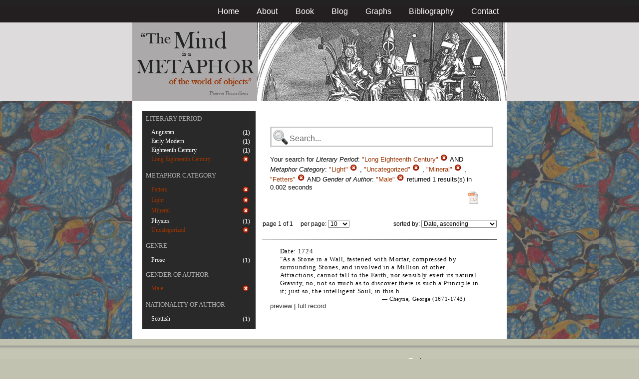

--- FILE ---
content_type: text/html; charset=utf-8
request_url: https://metaphors.iath.virginia.edu/metaphors?f%5Bauthor_gender%5D%5B%5D=Male&f%5Bcategories%5D%5B%5D=Light&f%5Bcategories%5D%5B%5D=Uncategorized&f%5Bcategories%5D%5B%5D=Mineral&f%5Bcategories%5D%5B%5D=Fetters&f%5Bwork_literary_period%5D%5B%5D=Long+Eighteenth+Century&per_page=10&sort=date
body_size: 17273
content:
<!DOCTYPE html PUBLIC "-//W3C//DTD HTML 4.01//EN"
   "http://www.w3.org/TR/html4/strict.dtd">

<html lang="en">

	<head>
		<meta http-equiv="Content-Type" content="text/html; charset=utf-8">
		<title>The Mind is a Metaphor | Browse the Database</title>
		<link href="/stylesheets/base-min.css" media="screen" rel="stylesheet" type="text/css">
		<link href="/stylesheets/screen.css" media="screen" rel="stylesheet" type="text/css">
		
		<script src="/javascripts/jquery-1.3.2.min.js?1401823053" type="text/javascript"></script>
		<link rel="alternate" type="application/rss+xml" title="Mind is a Metaphor RSS Feed" href="/metaphors.rss">
	</head>
	
	<body>
		<div id="doc3" class="yui-t2">
			<div id="yui-main">
			<div id="hd" class="banner">
				<div id="header_nav">
					<ul>
						<li><a href="/metaphors">Home</a></li>
						<li><a href="/about">About</a></li>
						<li><a href="/book">Book</a></li>
						<li><a href="/blog">Blog</a></li>
						<li><a href="/graphs">Graphs</a></li>
						<li><a href="/bibliography">Bibliography</a></li>
						<li><a href="/contact">Contact</a></li>
					</ul>
				</div>
				
				<div id="logo_band">
					<a href="/metaphors"><img src="/images/logo.jpg" class="logo" alt="The Mind is a Metaphor" title="The Mind is a Metaphor"></a>
				</div>
			</div>
			
			<div id="bd">
				<div id="main_content">
					<script src="/javascripts/public.js?1401823053" type="text/javascript"></script>



<div id="metaphor_content" class="yui-gd">

	<div id="sidebar" class="yui-u first">
		<ul id="menu" class="-menu -collapsible -expandfirst">
	 
	 
		
		<li class="caps">
			<a href="/facets_about">Literary Period</a>
			
			<ul class="submenu">
				
				<li>
					
						<div class="container">
						<span class="left facet_label">
							<a href="/metaphors?f%5Bauthor_gender%5D%5B%5D=Male&amp;f%5Bcategories%5D%5B%5D=Light&amp;f%5Bcategories%5D%5B%5D=Uncategorized&amp;f%5Bcategories%5D%5B%5D=Mineral&amp;f%5Bcategories%5D%5B%5D=Fetters&amp;f%5Bwork_literary_period%5D%5B%5D=Long+Eighteenth+Century&amp;f%5Bwork_literary_period%5D%5B%5D=Augustan&amp;per_page=10&amp;sort=date">Augustan</a>
						</span>
						<span class="right rightText facet_count">(1)</span>
						</div>
					
				</li>
				
				<li>
					
						<div class="container">
						<span class="left facet_label">
							<a href="/metaphors?f%5Bauthor_gender%5D%5B%5D=Male&amp;f%5Bcategories%5D%5B%5D=Light&amp;f%5Bcategories%5D%5B%5D=Uncategorized&amp;f%5Bcategories%5D%5B%5D=Mineral&amp;f%5Bcategories%5D%5B%5D=Fetters&amp;f%5Bwork_literary_period%5D%5B%5D=Long+Eighteenth+Century&amp;f%5Bwork_literary_period%5D%5B%5D=Early+Modern&amp;per_page=10&amp;sort=date">Early Modern</a>
						</span>
						<span class="right rightText facet_count">(1)</span>
						</div>
					
				</li>
				
				<li>
					
						<div class="container">
						<span class="left facet_label">
							<a href="/metaphors?f%5Bauthor_gender%5D%5B%5D=Male&amp;f%5Bcategories%5D%5B%5D=Light&amp;f%5Bcategories%5D%5B%5D=Uncategorized&amp;f%5Bcategories%5D%5B%5D=Mineral&amp;f%5Bcategories%5D%5B%5D=Fetters&amp;f%5Bwork_literary_period%5D%5B%5D=Long+Eighteenth+Century&amp;f%5Bwork_literary_period%5D%5B%5D=Eighteenth+Century&amp;per_page=10&amp;sort=date">Eighteenth Century</a>
						</span>
						<span class="right rightText facet_count">(1)</span>
						</div>
					
				</li>
				
				<li>
					
		   				<div class="container">
						<span class="left selected">
							Long Eighteenth Century
						</span>
						<span class="right rightText facet_count">
							
							<a href="/metaphors?&amp;f%5Bauthor_gender%5D%5B%5D=Male&amp;f%5Bcategories%5D%5B%5D=Light&amp;f%5Bcategories%5D%5B%5D=Uncategorized&amp;f%5Bcategories%5D%5B%5D=Mineral&amp;f%5Bcategories%5D%5B%5D=Fetters&amp;per_page=10&amp;sort=date">
								<img alt="Cancel_16" src="/images/cancel_16.png?1401823053" />
							</a>
						</span>
						</div>
					
				</li>
				
			</ul>
		</li>
	 
	 
		
		<li class="caps">
			<a href="/facets_about">Metaphor Category</a>
			
			<ul class="submenu">
				
				<li>
					
		   				<div class="container">
						<span class="left selected">
							Fetters
						</span>
						<span class="right rightText facet_count">
							
							<a href="/metaphors?f%5Bauthor_gender%5D%5B%5D=Male&amp;f%5Bcategories%5D%5B%5D=Light&amp;f%5Bcategories%5D%5B%5D=Uncategorized&amp;f%5Bcategories%5D%5B%5D=Mineral&amp;f%5Bwork_literary_period%5D%5B%5D=Long+Eighteenth+Century&amp;per_page=10&amp;sort=date">
								<img alt="Cancel_16" src="/images/cancel_16.png?1401823053" />
							</a>
						</span>
						</div>
					
				</li>
				
				<li>
					
		   				<div class="container">
						<span class="left selected">
							Light
						</span>
						<span class="right rightText facet_count">
							
							<a href="/metaphors?f%5Bauthor_gender%5D%5B%5D=Male&amp;f%5Bcategories%5D%5B%5D=Uncategorized&amp;f%5Bcategories%5D%5B%5D=Mineral&amp;f%5Bcategories%5D%5B%5D=Fetters&amp;f%5Bwork_literary_period%5D%5B%5D=Long+Eighteenth+Century&amp;per_page=10&amp;sort=date">
								<img alt="Cancel_16" src="/images/cancel_16.png?1401823053" />
							</a>
						</span>
						</div>
					
				</li>
				
				<li>
					
		   				<div class="container">
						<span class="left selected">
							Mineral
						</span>
						<span class="right rightText facet_count">
							
							<a href="/metaphors?f%5Bauthor_gender%5D%5B%5D=Male&amp;f%5Bcategories%5D%5B%5D=Light&amp;f%5Bcategories%5D%5B%5D=Uncategorized&amp;f%5Bcategories%5D%5B%5D=Fetters&amp;f%5Bwork_literary_period%5D%5B%5D=Long+Eighteenth+Century&amp;per_page=10&amp;sort=date">
								<img alt="Cancel_16" src="/images/cancel_16.png?1401823053" />
							</a>
						</span>
						</div>
					
				</li>
				
				<li>
					
						<div class="container">
						<span class="left facet_label">
							<a href="/metaphors?f%5Bauthor_gender%5D%5B%5D=Male&amp;f%5Bcategories%5D%5B%5D=Light&amp;f%5Bcategories%5D%5B%5D=Uncategorized&amp;f%5Bcategories%5D%5B%5D=Mineral&amp;f%5Bcategories%5D%5B%5D=Fetters&amp;f%5Bcategories%5D%5B%5D=Physics&amp;f%5Bwork_literary_period%5D%5B%5D=Long+Eighteenth+Century&amp;per_page=10&amp;sort=date">Physics</a>
						</span>
						<span class="right rightText facet_count">(1)</span>
						</div>
					
				</li>
				
				<li>
					
		   				<div class="container">
						<span class="left selected">
							Uncategorized
						</span>
						<span class="right rightText facet_count">
							
							<a href="/metaphors?f%5Bauthor_gender%5D%5B%5D=Male&amp;f%5Bcategories%5D%5B%5D=Light&amp;f%5Bcategories%5D%5B%5D=Mineral&amp;f%5Bcategories%5D%5B%5D=Fetters&amp;f%5Bwork_literary_period%5D%5B%5D=Long+Eighteenth+Century&amp;per_page=10&amp;sort=date">
								<img alt="Cancel_16" src="/images/cancel_16.png?1401823053" />
							</a>
						</span>
						</div>
					
				</li>
				
			</ul>
		</li>
	 
	 
		
		<li class="caps">
			<a href="/facets_about">Genre</a>
			
			<ul class="submenu">
				
				<li>
					
						<div class="container">
						<span class="left facet_label">
							<a href="/metaphors?f%5Bauthor_gender%5D%5B%5D=Male&amp;f%5Bcategories%5D%5B%5D=Light&amp;f%5Bcategories%5D%5B%5D=Uncategorized&amp;f%5Bcategories%5D%5B%5D=Mineral&amp;f%5Bcategories%5D%5B%5D=Fetters&amp;f%5Bwork_genres%5D%5B%5D=Prose&amp;f%5Bwork_literary_period%5D%5B%5D=Long+Eighteenth+Century&amp;per_page=10&amp;sort=date">Prose</a>
						</span>
						<span class="right rightText facet_count">(1)</span>
						</div>
					
				</li>
				
			</ul>
		</li>
	 
	 
		
		<li class="caps">
			<a href="/facets_about">Gender of Author</a>
			
			<ul class="submenu">
				
				<li>
					
		   				<div class="container">
						<span class="left selected">
							Male
						</span>
						<span class="right rightText facet_count">
							
							<a href="/metaphors?&amp;f%5Bcategories%5D%5B%5D=Light&amp;f%5Bcategories%5D%5B%5D=Uncategorized&amp;f%5Bcategories%5D%5B%5D=Mineral&amp;f%5Bcategories%5D%5B%5D=Fetters&amp;f%5Bwork_literary_period%5D%5B%5D=Long+Eighteenth+Century&amp;per_page=10&amp;sort=date">
								<img alt="Cancel_16" src="/images/cancel_16.png?1401823053" />
							</a>
						</span>
						</div>
					
				</li>
				
			</ul>
		</li>
	 
	 
		
		<li class="caps">
			<a href="/facets_about">Nationality of Author</a>
			
			<ul class="submenu">
				
				<li>
					
						<div class="container">
						<span class="left facet_label">
							<a href="/metaphors?f%5Bauthor_gender%5D%5B%5D=Male&amp;f%5Bauthor_nationality%5D%5B%5D=Scottish&amp;f%5Bcategories%5D%5B%5D=Light&amp;f%5Bcategories%5D%5B%5D=Uncategorized&amp;f%5Bcategories%5D%5B%5D=Mineral&amp;f%5Bcategories%5D%5B%5D=Fetters&amp;f%5Bwork_literary_period%5D%5B%5D=Long+Eighteenth+Century&amp;per_page=10&amp;sort=date">Scottish</a>
						</span>
						<span class="right rightText facet_count">(1)</span>
						</div>
					
				</li>
				
			</ul>
		</li>
	 
	 
		 
	 
		
</ul>
	</div>
	
	<div class="yui-u">
		
		<div id="search_box">
			
			<form action="/metaphors" method="get">
				<fieldset class="search">
					<legend>&nbsp;</legend>
					<label for="q"></label>
					<input class="q" id="q" name="q" type="text" />
						
							
								
									<input id="f_work_literary_period_" name="f[work_literary_period][]" type="hidden" value="Long Eighteenth Century" />
								
							
								
									<input id="f_categories_" name="f[categories][]" type="hidden" value="Light" />
								
									<input id="f_categories_" name="f[categories][]" type="hidden" value="Uncategorized" />
								
									<input id="f_categories_" name="f[categories][]" type="hidden" value="Mineral" />
								
									<input id="f_categories_" name="f[categories][]" type="hidden" value="Fetters" />
								
							
								
									<input id="f_author_gender_" name="f[author_gender][]" type="hidden" value="Male" />
								
							
						
					<input id="sort" name="sort" type="hidden" value="relevance" />
					
				</fieldset>
			</form>
			 
			<div id="searchParamsMsg">
				

Your search for

	

	

	
		
		
			
		
			
		
			
		
		
				<strong>Literary Period</strong>: 
				
				
					
				
				
						<em>"Long Eighteenth Century"</em> <a href="/metaphors?&amp;f%5Bauthor_gender%5D%5B%5D=Male&amp;f%5Bcategories%5D%5B%5D=Light&amp;f%5Bcategories%5D%5B%5D=Uncategorized&amp;f%5Bcategories%5D%5B%5D=Mineral&amp;f%5Bcategories%5D%5B%5D=Fetters&amp;per_page=10&amp;sort=date" class="delete">
						<img alt="Cancel_16" src="/images/cancel_16.png?1401823053" />
						</a>
					
			 AND 
				<strong>Metaphor Category</strong>: 
				
				
					
				
					
				
					
				
					
				
				
						<em>"Light"</em> <a href="/metaphors?f%5Bauthor_gender%5D%5B%5D=Male&amp;f%5Bcategories%5D%5B%5D=Uncategorized&amp;f%5Bcategories%5D%5B%5D=Mineral&amp;f%5Bcategories%5D%5B%5D=Fetters&amp;f%5Bwork_literary_period%5D%5B%5D=Long+Eighteenth+Century&amp;per_page=10&amp;sort=date" class="delete">
						<img alt="Cancel_16" src="/images/cancel_16.png?1401823053" />
						</a>
					, 
						<em>"Uncategorized"</em> <a href="/metaphors?f%5Bauthor_gender%5D%5B%5D=Male&amp;f%5Bcategories%5D%5B%5D=Light&amp;f%5Bcategories%5D%5B%5D=Mineral&amp;f%5Bcategories%5D%5B%5D=Fetters&amp;f%5Bwork_literary_period%5D%5B%5D=Long+Eighteenth+Century&amp;per_page=10&amp;sort=date" class="delete">
						<img alt="Cancel_16" src="/images/cancel_16.png?1401823053" />
						</a>
					, 
						<em>"Mineral"</em> <a href="/metaphors?f%5Bauthor_gender%5D%5B%5D=Male&amp;f%5Bcategories%5D%5B%5D=Light&amp;f%5Bcategories%5D%5B%5D=Uncategorized&amp;f%5Bcategories%5D%5B%5D=Fetters&amp;f%5Bwork_literary_period%5D%5B%5D=Long+Eighteenth+Century&amp;per_page=10&amp;sort=date" class="delete">
						<img alt="Cancel_16" src="/images/cancel_16.png?1401823053" />
						</a>
					, 
						<em>"Fetters"</em> <a href="/metaphors?f%5Bauthor_gender%5D%5B%5D=Male&amp;f%5Bcategories%5D%5B%5D=Light&amp;f%5Bcategories%5D%5B%5D=Uncategorized&amp;f%5Bcategories%5D%5B%5D=Mineral&amp;f%5Bwork_literary_period%5D%5B%5D=Long+Eighteenth+Century&amp;per_page=10&amp;sort=date" class="delete">
						<img alt="Cancel_16" src="/images/cancel_16.png?1401823053" />
						</a>
					
			 AND 
				<strong>Gender of Author</strong>: 
				
				
					
				
				
						<em>"Male"</em> <a href="/metaphors?&amp;f%5Bcategories%5D%5B%5D=Light&amp;f%5Bcategories%5D%5B%5D=Uncategorized&amp;f%5Bcategories%5D%5B%5D=Mineral&amp;f%5Bcategories%5D%5B%5D=Fetters&amp;f%5Bwork_literary_period%5D%5B%5D=Long+Eighteenth+Century&amp;per_page=10&amp;sort=date" class="delete">
						<img alt="Cancel_16" src="/images/cancel_16.png?1401823053" />
						</a>
					
			
	

	returned 1 results(s) in 0.002 seconds
	
		<p class="right">
		
			<a href="/metaphors.csv?f%5Bauthor_gender%5D%5B%5D=Male&amp;f%5Bcategories%5D%5B%5D=Light&amp;f%5Bcategories%5D%5B%5D=Uncategorized&amp;f%5Bcategories%5D%5B%5D=Mineral&amp;f%5Bcategories%5D%5B%5D=Fetters&amp;f%5Bwork_literary_period%5D%5B%5D=Long+Eighteenth+Century&amp;per_page=10&amp;sort=date">
			<img alt="CSV" height="25" src="/images/doc_csv_icon.png?1401823053" title="Download Page Results as CSV" width="25" />
			</a>
		</p>
	


			</div>
			
		</div>
		
		
		
			<script type="text/javascript">
$(function(){
	//$('#sortOrderSelect').hide();
	$('#sortOrderSelect').change(function(){
		$('#resultsForm').submit();
	});
	$('#sortBy').click(function(){
		$(this).hide();
		$('#sortOrderSelect').show().focus();
		return false;
	});
})
</script>


<form id="resultsForm" action="/metaphors">
	
	
	
		<input id="f_work_literary_period_" name="f[work_literary_period][]" type="hidden" value="Long Eighteenth Century" />
	
		<input id="f_categories_" name="f[categories][]" type="hidden" value="LightUncategorizedMineralFetters" />
	
		<input id="f_author_gender_" name="f[author_gender][]" type="hidden" value="Male" />
	
	
	<div id="resultsHeader" class="container">
		<div class="left half">
			page 1 of 1
			&nbsp;&nbsp;&nbsp;
			per page:
			<select name="per_page" id="perPageSelect">
				<option label="10" selected="selected" value="10">10</option><option label="25" value="25">25</option><option label="100" value="100">100</option>
			</select>
		</div>
		
		<div class="right half rightText">
			sorted by: <select name="sort" id="sortOrderSelect">
				<option label="Date, ascending" selected="selected" value="date">Date, ascending</option><option label="Date, descending" value="-date">Date, descending</option><option label="Relevance, ascending" value="relevance">Relevance, ascending</option><option label="Relevance, descending" value="-relevance">Relevance, descending</option><option label="Author, ascending" value="author">Author, ascending</option><option label="Author, descending" value="-author">Author, descending</option>
			</select>
		</div>
	</div>
	
	
	
</form>

			
	
	<div class="result">
		
		
		<p><strong>Date:</strong> 1724</p>
		
		
		<p>"As a Stone in a Wall, fastened with Mortar, compressed by surrounding Stones, and involved in a Million of other Attractions, cannot fall to the Earth, nor sensibly exert its natural Gravity, no, not so much as to discover there is such a Principle in it; just so, the intelligent Soul, in this h...</p>
		
		<blockquote>
			
				
					<p class="attribution">&mdash; Cheyne, George (1671-1743)</p>
				
			
		</blockquote>
		
		<a href="/metaphors/19587" class="load_details">preview</a>
		 | 
		<a href="/metaphors/19587" title="An Essay of Health and Long Life">full record</a> 
		
		<div class="details_container"></div>
	</div>
	

		
	
		<div id="results">
			
				
			
		</div>
	</div>
</div>

				</div>
			</div>

			<div id="ft">
				<div id="ft_wrap">
				<div class="scholars_lab_logo">
					<a href="http://lib.virginia.edu/scholarslab/"><img src="/images/slab.png" alt="Scholars' Lab"/></a>
				</div>
				<div id="util_container">
					<div class="copyright">
						<a href="http://creativecommons.org/licenses/by-nc-sa/2.5/">This work is CC licensed <img src="/images/cc_logo.png" alt="creative commons"/></a>
					</div>
					<div class="rss">
						<a href="/metaphors.rss?f%5Bauthor_gender%5D%5B%5D=Male&amp;f%5Bcategories%5D%5B%5D=Light&amp;f%5Bcategories%5D%5B%5D=Uncategorized&amp;f%5Bcategories%5D%5B%5D=Mineral&amp;f%5Bcategories%5D%5B%5D=Fetters&amp;f%5Bwork_literary_period%5D%5B%5D=Long+Eighteenth+Century&amp;sort=-timestamp">
							Subscribe to our RSS feed <img src="/images/rss.png" alt="rss feed"/>
						</a>
					</div>
					<div class="contact">
						<a href="/contact">
							Contact us <img src="/images/mail.png" alt="contact"/>
						</a>
					</div>
				</div>
				<div id="author_container">
					<p><em>The Mind is a Metaphor</em> is authored by <a href="http://www.engl.virginia.edu/people/bmp7e">Brad Pasanek</a>, Assistant Professor of English, <a href="http://virginia.edu">University of Virginia</a>.</p>
				</div>
				</div>
			</div>
			</div>
		</div>
		<script type="text/javascript">
		var gaJsHost = (("https:" == document.location.protocol) ? "https://ssl." : "http://www.");
		document.write(unescape("%3Cscript src='" + gaJsHost + "google-analytics.com/ga.js' type='text/javascript'%3E%3C/script%3E"));
		</script>
		<script type="text/javascript">
		try {
		var pageTracker = _gat._getTracker("UA-12325321-1");
		pageTracker._trackPageview();
		} catch(err) {}</script>
	</body>
</html>
